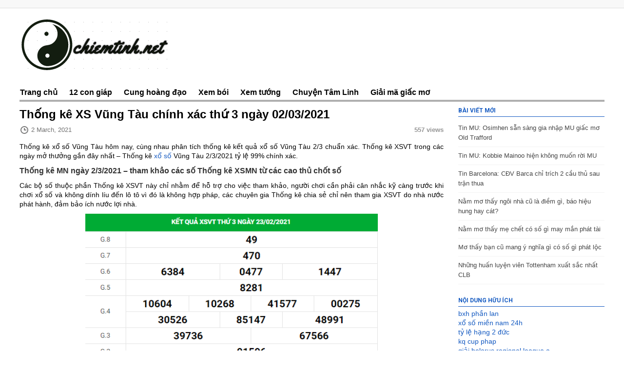

--- FILE ---
content_type: text/html; charset=UTF-8
request_url: https://chiemtinh.net/soi-cau-xs-vung-tau-chinh-xac-thu-3-ngay-02-03-2021/
body_size: 12329
content:
<!DOCTYPE html>
<html lang="en-US">
   <head>
      <meta charset="UTF-8" />
      <meta name="viewport" content="width=device-width">
      <title>Soi cầu XS Vũng Tàu chính xác thứ 3 ngày 02/03/2021</title>
      <link rel="profile" href="https://gmpg.org/xfn/11">
      <meta name="generator" content="Magazine3 Framework" />
      <meta property="fb:pages" content="1962037404077689" />
      <!-- Global site tag (gtag.js) - Google Analytics -->
      <script async src="https://www.googletagmanager.com/gtag/js?id=UA-127720973-1"></script>
      <script>
         window.dataLayer = window.dataLayer || [];
         function gtag(){dataLayer.push(arguments);}
         gtag('js', new Date());
         
         gtag('config', 'UA-127720973-1');
      </script>
      <!--[if lt IE 9]>
      <script src="https://chiemtinh.net/wp-content/themes/phongthuy/js/html5.js"></script>
      <![endif]-->
      <meta name='robots' content='index, follow, max-image-preview:large, max-snippet:-1, max-video-preview:-1' />

	<!-- This site is optimized with the Yoast SEO Premium plugin v22.0 (Yoast SEO v22.0) - https://yoast.com/wordpress/plugins/seo/ -->
	<meta name="description" content="Soi cầu xổ số Vũng Tàu hôm nay, cùng nhau phân tích thống kê kết quả xổ số Vũng Tàu 2/3 chuẩn xác. Soi cầu XSVT trong các ngày mở thưởng gần đây nhất" />
	<link rel="canonical" href="https://chiemtinh.net/soi-cau-xs-vung-tau-chinh-xac-thu-3-ngay-02-03-2021/" />
	<meta property="og:locale" content="en_US" />
	<meta property="og:type" content="article" />
	<meta property="og:title" content="Soi cầu XS Vũng Tàu chính xác thứ 3 ngày 02/03/2021" />
	<meta property="og:description" content="Soi cầu xổ số Vũng Tàu hôm nay, cùng nhau phân tích thống kê kết quả xổ số Vũng Tàu 2/3 chuẩn xác. Soi cầu XSVT trong các ngày mở thưởng gần đây nhất" />
	<meta property="og:url" content="https://chiemtinh.net/soi-cau-xs-vung-tau-chinh-xac-thu-3-ngay-02-03-2021/" />
	<meta property="og:site_name" content="Chiêm tinh học - Horoscope- Dự đoán về tính cách, vận mệnh" />
	<meta property="article:published_time" content="2021-03-02T07:44:52+00:00" />
	<meta property="article:modified_time" content="2021-03-02T07:45:35+00:00" />
<meta property="og:image:secure_url" content="https://chiemtinh.net/wp-content/uploads/2021/03/xsvt.jpg" />
	<meta property="og:image" content="https://chiemtinh.net/wp-content/uploads/2021/03/xsvt.jpg" />
	<meta property="og:image:width" content="600" />
	<meta property="og:image:height" content="450" />
	<meta property="og:image:type" content="image/jpeg" />
	<meta name="author" content="truongnx" />
	<meta name="twitter:card" content="summary_large_image" />
	<meta name="twitter:label1" content="Written by" />
	<meta name="twitter:data1" content="truongnx" />
	<meta name="twitter:label2" content="Est. reading time" />
	<meta name="twitter:data2" content="3 minutes" />
	<script type="application/ld+json" class="yoast-schema-graph">{"@context":"https://schema.org","@graph":[{"@type":"Article","@id":"https://chiemtinh.net/soi-cau-xs-vung-tau-chinh-xac-thu-3-ngay-02-03-2021/#article","isPartOf":{"@id":"https://chiemtinh.net/soi-cau-xs-vung-tau-chinh-xac-thu-3-ngay-02-03-2021/"},"author":{"name":"truongnx","@id":"https://chiemtinh.net/#/schema/person/d8af6de02b942a58a1dfddca24dfcb6f"},"headline":"Thống kê XS Vũng Tàu chính xác thứ 3 ngày 02/03/2021","datePublished":"2021-03-02T07:44:52+00:00","dateModified":"2021-03-02T07:45:35+00:00","mainEntityOfPage":{"@id":"https://chiemtinh.net/soi-cau-xs-vung-tau-chinh-xac-thu-3-ngay-02-03-2021/"},"wordCount":586,"publisher":{"@id":"https://chiemtinh.net/#organization"},"image":{"@id":"https://chiemtinh.net/soi-cau-xs-vung-tau-chinh-xac-thu-3-ngay-02-03-2021/#primaryimage"},"thumbnailUrl":"https://chiemtinh.net/wp-content/uploads/2021/03/xsvt.jpg","articleSection":["Tin xổ số"],"inLanguage":"en-US"},{"@type":"WebPage","@id":"https://chiemtinh.net/soi-cau-xs-vung-tau-chinh-xac-thu-3-ngay-02-03-2021/","url":"https://chiemtinh.net/soi-cau-xs-vung-tau-chinh-xac-thu-3-ngay-02-03-2021/","name":"Soi cầu XS Vũng Tàu chính xác thứ 3 ngày 02/03/2021","isPartOf":{"@id":"https://chiemtinh.net/#website"},"primaryImageOfPage":{"@id":"https://chiemtinh.net/soi-cau-xs-vung-tau-chinh-xac-thu-3-ngay-02-03-2021/#primaryimage"},"image":{"@id":"https://chiemtinh.net/soi-cau-xs-vung-tau-chinh-xac-thu-3-ngay-02-03-2021/#primaryimage"},"thumbnailUrl":"https://chiemtinh.net/wp-content/uploads/2021/03/xsvt.jpg","datePublished":"2021-03-02T07:44:52+00:00","dateModified":"2021-03-02T07:45:35+00:00","description":"Soi cầu xổ số Vũng Tàu hôm nay, cùng nhau phân tích thống kê kết quả xổ số Vũng Tàu 2/3 chuẩn xác. Soi cầu XSVT trong các ngày mở thưởng gần đây nhất","inLanguage":"en-US","potentialAction":[{"@type":"ReadAction","target":["https://chiemtinh.net/soi-cau-xs-vung-tau-chinh-xac-thu-3-ngay-02-03-2021/"]}]},{"@type":"ImageObject","inLanguage":"en-US","@id":"https://chiemtinh.net/soi-cau-xs-vung-tau-chinh-xac-thu-3-ngay-02-03-2021/#primaryimage","url":"https://chiemtinh.net/wp-content/uploads/2021/03/xsvt.jpg","contentUrl":"https://chiemtinh.net/wp-content/uploads/2021/03/xsvt.jpg","width":600,"height":450},{"@type":"WebSite","@id":"https://chiemtinh.net/#website","url":"https://chiemtinh.net/","name":"Chiêm tinh học - Horoscope- Dự đoán về tính cách, vận mệnh","description":"Một trang web mới sử dụng WordPress","publisher":{"@id":"https://chiemtinh.net/#organization"},"potentialAction":[{"@type":"SearchAction","target":{"@type":"EntryPoint","urlTemplate":"https://chiemtinh.net/?s={search_term_string}"},"query-input":"required name=search_term_string"}],"inLanguage":"en-US"},{"@type":"Organization","@id":"https://chiemtinh.net/#organization","name":"Chiêm tinh học - Horoscope- Dự đoán về tính cách, vận mệnh","url":"https://chiemtinh.net/","logo":{"@type":"ImageObject","inLanguage":"en-US","@id":"https://chiemtinh.net/#/schema/logo/image/","url":"https://chiemtinh.net/wp-content/uploads/2018/10/chiemtinh.png","contentUrl":"https://chiemtinh.net/wp-content/uploads/2018/10/chiemtinh.png","width":313,"height":114,"caption":"Chiêm tinh học - Horoscope- Dự đoán về tính cách, vận mệnh"},"image":{"@id":"https://chiemtinh.net/#/schema/logo/image/"}},{"@type":"Person","@id":"https://chiemtinh.net/#/schema/person/d8af6de02b942a58a1dfddca24dfcb6f","name":"truongnx","image":{"@type":"ImageObject","inLanguage":"en-US","@id":"https://chiemtinh.net/#/schema/person/image/","url":"https://secure.gravatar.com/avatar/be253768255536876bbdac3ca301aeddb7947637def339eccea6fb2c6d18f1fb?s=96&d=mm&r=g","contentUrl":"https://secure.gravatar.com/avatar/be253768255536876bbdac3ca301aeddb7947637def339eccea6fb2c6d18f1fb?s=96&d=mm&r=g","caption":"truongnx"}}]}</script>
	<!-- / Yoast SEO Premium plugin. -->


<link rel='dns-prefetch' href='//fonts.googleapis.com' />
<link rel="alternate" title="oEmbed (JSON)" type="application/json+oembed" href="https://chiemtinh.net/wp-json/oembed/1.0/embed?url=https%3A%2F%2Fchiemtinh.net%2Fsoi-cau-xs-vung-tau-chinh-xac-thu-3-ngay-02-03-2021%2F" />
<link rel="alternate" title="oEmbed (XML)" type="text/xml+oembed" href="https://chiemtinh.net/wp-json/oembed/1.0/embed?url=https%3A%2F%2Fchiemtinh.net%2Fsoi-cau-xs-vung-tau-chinh-xac-thu-3-ngay-02-03-2021%2F&#038;format=xml" />
<style id='wp-img-auto-sizes-contain-inline-css' type='text/css'>
img:is([sizes=auto i],[sizes^="auto," i]){contain-intrinsic-size:3000px 1500px}
/*# sourceURL=wp-img-auto-sizes-contain-inline-css */
</style>
<link rel='stylesheet' id='googleFonts-css' href='https://fonts.googleapis.com/css?family=Roboto%3A700&#038;display=swap&#038;ver=6.9' type='text/css' media='all' />
<style id='wp-emoji-styles-inline-css' type='text/css'>

	img.wp-smiley, img.emoji {
		display: inline !important;
		border: none !important;
		box-shadow: none !important;
		height: 1em !important;
		width: 1em !important;
		margin: 0 0.07em !important;
		vertical-align: -0.1em !important;
		background: none !important;
		padding: 0 !important;
	}
/*# sourceURL=wp-emoji-styles-inline-css */
</style>
<link rel='stylesheet' id='wp-block-library-css' href='https://chiemtinh.net/wp-includes/css/dist/block-library/style.min.css' type='text/css' media='all' />
<style id='global-styles-inline-css' type='text/css'>
:root{--wp--preset--aspect-ratio--square: 1;--wp--preset--aspect-ratio--4-3: 4/3;--wp--preset--aspect-ratio--3-4: 3/4;--wp--preset--aspect-ratio--3-2: 3/2;--wp--preset--aspect-ratio--2-3: 2/3;--wp--preset--aspect-ratio--16-9: 16/9;--wp--preset--aspect-ratio--9-16: 9/16;--wp--preset--color--black: #000000;--wp--preset--color--cyan-bluish-gray: #abb8c3;--wp--preset--color--white: #ffffff;--wp--preset--color--pale-pink: #f78da7;--wp--preset--color--vivid-red: #cf2e2e;--wp--preset--color--luminous-vivid-orange: #ff6900;--wp--preset--color--luminous-vivid-amber: #fcb900;--wp--preset--color--light-green-cyan: #7bdcb5;--wp--preset--color--vivid-green-cyan: #00d084;--wp--preset--color--pale-cyan-blue: #8ed1fc;--wp--preset--color--vivid-cyan-blue: #0693e3;--wp--preset--color--vivid-purple: #9b51e0;--wp--preset--gradient--vivid-cyan-blue-to-vivid-purple: linear-gradient(135deg,rgb(6,147,227) 0%,rgb(155,81,224) 100%);--wp--preset--gradient--light-green-cyan-to-vivid-green-cyan: linear-gradient(135deg,rgb(122,220,180) 0%,rgb(0,208,130) 100%);--wp--preset--gradient--luminous-vivid-amber-to-luminous-vivid-orange: linear-gradient(135deg,rgb(252,185,0) 0%,rgb(255,105,0) 100%);--wp--preset--gradient--luminous-vivid-orange-to-vivid-red: linear-gradient(135deg,rgb(255,105,0) 0%,rgb(207,46,46) 100%);--wp--preset--gradient--very-light-gray-to-cyan-bluish-gray: linear-gradient(135deg,rgb(238,238,238) 0%,rgb(169,184,195) 100%);--wp--preset--gradient--cool-to-warm-spectrum: linear-gradient(135deg,rgb(74,234,220) 0%,rgb(151,120,209) 20%,rgb(207,42,186) 40%,rgb(238,44,130) 60%,rgb(251,105,98) 80%,rgb(254,248,76) 100%);--wp--preset--gradient--blush-light-purple: linear-gradient(135deg,rgb(255,206,236) 0%,rgb(152,150,240) 100%);--wp--preset--gradient--blush-bordeaux: linear-gradient(135deg,rgb(254,205,165) 0%,rgb(254,45,45) 50%,rgb(107,0,62) 100%);--wp--preset--gradient--luminous-dusk: linear-gradient(135deg,rgb(255,203,112) 0%,rgb(199,81,192) 50%,rgb(65,88,208) 100%);--wp--preset--gradient--pale-ocean: linear-gradient(135deg,rgb(255,245,203) 0%,rgb(182,227,212) 50%,rgb(51,167,181) 100%);--wp--preset--gradient--electric-grass: linear-gradient(135deg,rgb(202,248,128) 0%,rgb(113,206,126) 100%);--wp--preset--gradient--midnight: linear-gradient(135deg,rgb(2,3,129) 0%,rgb(40,116,252) 100%);--wp--preset--font-size--small: 13px;--wp--preset--font-size--medium: 20px;--wp--preset--font-size--large: 36px;--wp--preset--font-size--x-large: 42px;--wp--preset--spacing--20: 0.44rem;--wp--preset--spacing--30: 0.67rem;--wp--preset--spacing--40: 1rem;--wp--preset--spacing--50: 1.5rem;--wp--preset--spacing--60: 2.25rem;--wp--preset--spacing--70: 3.38rem;--wp--preset--spacing--80: 5.06rem;--wp--preset--shadow--natural: 6px 6px 9px rgba(0, 0, 0, 0.2);--wp--preset--shadow--deep: 12px 12px 50px rgba(0, 0, 0, 0.4);--wp--preset--shadow--sharp: 6px 6px 0px rgba(0, 0, 0, 0.2);--wp--preset--shadow--outlined: 6px 6px 0px -3px rgb(255, 255, 255), 6px 6px rgb(0, 0, 0);--wp--preset--shadow--crisp: 6px 6px 0px rgb(0, 0, 0);}:where(.is-layout-flex){gap: 0.5em;}:where(.is-layout-grid){gap: 0.5em;}body .is-layout-flex{display: flex;}.is-layout-flex{flex-wrap: wrap;align-items: center;}.is-layout-flex > :is(*, div){margin: 0;}body .is-layout-grid{display: grid;}.is-layout-grid > :is(*, div){margin: 0;}:where(.wp-block-columns.is-layout-flex){gap: 2em;}:where(.wp-block-columns.is-layout-grid){gap: 2em;}:where(.wp-block-post-template.is-layout-flex){gap: 1.25em;}:where(.wp-block-post-template.is-layout-grid){gap: 1.25em;}.has-black-color{color: var(--wp--preset--color--black) !important;}.has-cyan-bluish-gray-color{color: var(--wp--preset--color--cyan-bluish-gray) !important;}.has-white-color{color: var(--wp--preset--color--white) !important;}.has-pale-pink-color{color: var(--wp--preset--color--pale-pink) !important;}.has-vivid-red-color{color: var(--wp--preset--color--vivid-red) !important;}.has-luminous-vivid-orange-color{color: var(--wp--preset--color--luminous-vivid-orange) !important;}.has-luminous-vivid-amber-color{color: var(--wp--preset--color--luminous-vivid-amber) !important;}.has-light-green-cyan-color{color: var(--wp--preset--color--light-green-cyan) !important;}.has-vivid-green-cyan-color{color: var(--wp--preset--color--vivid-green-cyan) !important;}.has-pale-cyan-blue-color{color: var(--wp--preset--color--pale-cyan-blue) !important;}.has-vivid-cyan-blue-color{color: var(--wp--preset--color--vivid-cyan-blue) !important;}.has-vivid-purple-color{color: var(--wp--preset--color--vivid-purple) !important;}.has-black-background-color{background-color: var(--wp--preset--color--black) !important;}.has-cyan-bluish-gray-background-color{background-color: var(--wp--preset--color--cyan-bluish-gray) !important;}.has-white-background-color{background-color: var(--wp--preset--color--white) !important;}.has-pale-pink-background-color{background-color: var(--wp--preset--color--pale-pink) !important;}.has-vivid-red-background-color{background-color: var(--wp--preset--color--vivid-red) !important;}.has-luminous-vivid-orange-background-color{background-color: var(--wp--preset--color--luminous-vivid-orange) !important;}.has-luminous-vivid-amber-background-color{background-color: var(--wp--preset--color--luminous-vivid-amber) !important;}.has-light-green-cyan-background-color{background-color: var(--wp--preset--color--light-green-cyan) !important;}.has-vivid-green-cyan-background-color{background-color: var(--wp--preset--color--vivid-green-cyan) !important;}.has-pale-cyan-blue-background-color{background-color: var(--wp--preset--color--pale-cyan-blue) !important;}.has-vivid-cyan-blue-background-color{background-color: var(--wp--preset--color--vivid-cyan-blue) !important;}.has-vivid-purple-background-color{background-color: var(--wp--preset--color--vivid-purple) !important;}.has-black-border-color{border-color: var(--wp--preset--color--black) !important;}.has-cyan-bluish-gray-border-color{border-color: var(--wp--preset--color--cyan-bluish-gray) !important;}.has-white-border-color{border-color: var(--wp--preset--color--white) !important;}.has-pale-pink-border-color{border-color: var(--wp--preset--color--pale-pink) !important;}.has-vivid-red-border-color{border-color: var(--wp--preset--color--vivid-red) !important;}.has-luminous-vivid-orange-border-color{border-color: var(--wp--preset--color--luminous-vivid-orange) !important;}.has-luminous-vivid-amber-border-color{border-color: var(--wp--preset--color--luminous-vivid-amber) !important;}.has-light-green-cyan-border-color{border-color: var(--wp--preset--color--light-green-cyan) !important;}.has-vivid-green-cyan-border-color{border-color: var(--wp--preset--color--vivid-green-cyan) !important;}.has-pale-cyan-blue-border-color{border-color: var(--wp--preset--color--pale-cyan-blue) !important;}.has-vivid-cyan-blue-border-color{border-color: var(--wp--preset--color--vivid-cyan-blue) !important;}.has-vivid-purple-border-color{border-color: var(--wp--preset--color--vivid-purple) !important;}.has-vivid-cyan-blue-to-vivid-purple-gradient-background{background: var(--wp--preset--gradient--vivid-cyan-blue-to-vivid-purple) !important;}.has-light-green-cyan-to-vivid-green-cyan-gradient-background{background: var(--wp--preset--gradient--light-green-cyan-to-vivid-green-cyan) !important;}.has-luminous-vivid-amber-to-luminous-vivid-orange-gradient-background{background: var(--wp--preset--gradient--luminous-vivid-amber-to-luminous-vivid-orange) !important;}.has-luminous-vivid-orange-to-vivid-red-gradient-background{background: var(--wp--preset--gradient--luminous-vivid-orange-to-vivid-red) !important;}.has-very-light-gray-to-cyan-bluish-gray-gradient-background{background: var(--wp--preset--gradient--very-light-gray-to-cyan-bluish-gray) !important;}.has-cool-to-warm-spectrum-gradient-background{background: var(--wp--preset--gradient--cool-to-warm-spectrum) !important;}.has-blush-light-purple-gradient-background{background: var(--wp--preset--gradient--blush-light-purple) !important;}.has-blush-bordeaux-gradient-background{background: var(--wp--preset--gradient--blush-bordeaux) !important;}.has-luminous-dusk-gradient-background{background: var(--wp--preset--gradient--luminous-dusk) !important;}.has-pale-ocean-gradient-background{background: var(--wp--preset--gradient--pale-ocean) !important;}.has-electric-grass-gradient-background{background: var(--wp--preset--gradient--electric-grass) !important;}.has-midnight-gradient-background{background: var(--wp--preset--gradient--midnight) !important;}.has-small-font-size{font-size: var(--wp--preset--font-size--small) !important;}.has-medium-font-size{font-size: var(--wp--preset--font-size--medium) !important;}.has-large-font-size{font-size: var(--wp--preset--font-size--large) !important;}.has-x-large-font-size{font-size: var(--wp--preset--font-size--x-large) !important;}
/*# sourceURL=global-styles-inline-css */
</style>

<style id='classic-theme-styles-inline-css' type='text/css'>
/*! This file is auto-generated */
.wp-block-button__link{color:#fff;background-color:#32373c;border-radius:9999px;box-shadow:none;text-decoration:none;padding:calc(.667em + 2px) calc(1.333em + 2px);font-size:1.125em}.wp-block-file__button{background:#32373c;color:#fff;text-decoration:none}
/*# sourceURL=/wp-includes/css/classic-themes.min.css */
</style>
<link rel='stylesheet' id='prefix-style-css' href='https://chiemtinh.net/wp-content/plugins/magazine3-widgets/w.css' type='text/css' media='all' />
<link rel='stylesheet' id='mm-compiled-options-mobmenu-css' href='https://chiemtinh.net/wp-content/uploads/dynamic-mobmenu.css' type='text/css' media='all' />
<link rel='stylesheet' id='mm-google-webfont-dosis-css' href='//fonts.googleapis.com/css?family=Dosis%3Ainherit%2C400&#038;subset=latin%2Clatin-ext&#038;ver=6.9' type='text/css' media='all' />
<link rel='stylesheet' id='cssmobmenu-icons-css' href='https://chiemtinh.net/wp-content/plugins/mobile-menu/includes/css/mobmenu-icons.css' type='text/css' media='all' />
<link rel='stylesheet' id='cssmobmenu-css' href='https://chiemtinh.net/wp-content/plugins/mobile-menu/includes/css/mobmenu.css' type='text/css' media='all' />
<link rel='stylesheet' id='m3_core-css' href='https://chiemtinh.net/wp-content/themes/phongthuy/style.css' type='text/css' media='all' />
<script type="text/javascript" src="https://chiemtinh.net/wp-includes/js/jquery/jquery.min.js" id="jquery-core-js"></script>
<script type="text/javascript" src="https://chiemtinh.net/wp-includes/js/jquery/jquery-migrate.min.js" id="jquery-migrate-js"></script>
<script type="text/javascript" src="https://chiemtinh.net/wp-content/plugins/magazine3-widgets/script.js" id="m3scriptsjs-js"></script>
<script type="text/javascript" id="my_loadmore-js-extra">
/* <![CDATA[ */
var misha_loadmore_params = {"ajaxurl":"https://chiemtinh.net/wp-admin/admin-ajax.php","posts":"{\"page\":0,\"name\":\"soi-cau-xs-vung-tau-chinh-xac-thu-3-ngay-02-03-2021\",\"error\":\"\",\"m\":\"\",\"p\":0,\"post_parent\":\"\",\"subpost\":\"\",\"subpost_id\":\"\",\"attachment\":\"\",\"attachment_id\":0,\"pagename\":\"\",\"page_id\":0,\"second\":\"\",\"minute\":\"\",\"hour\":\"\",\"day\":0,\"monthnum\":0,\"year\":0,\"w\":0,\"category_name\":\"\",\"tag\":\"\",\"cat\":\"\",\"tag_id\":\"\",\"author\":\"\",\"author_name\":\"\",\"feed\":\"\",\"tb\":\"\",\"paged\":0,\"meta_key\":\"\",\"meta_value\":\"\",\"preview\":\"\",\"s\":\"\",\"sentence\":\"\",\"title\":\"\",\"fields\":\"all\",\"menu_order\":\"\",\"embed\":\"\",\"category__in\":[],\"category__not_in\":[],\"category__and\":[],\"post__in\":[],\"post__not_in\":[],\"post_name__in\":[],\"tag__in\":[],\"tag__not_in\":[],\"tag__and\":[],\"tag_slug__in\":[],\"tag_slug__and\":[],\"post_parent__in\":[],\"post_parent__not_in\":[],\"author__in\":[],\"author__not_in\":[],\"search_columns\":[],\"ignore_sticky_posts\":false,\"suppress_filters\":false,\"cache_results\":true,\"update_post_term_cache\":true,\"update_menu_item_cache\":false,\"lazy_load_term_meta\":true,\"update_post_meta_cache\":true,\"post_type\":\"\",\"posts_per_page\":20,\"nopaging\":false,\"comments_per_page\":\"50\",\"no_found_rows\":false,\"order\":\"DESC\"}","current_page":"1","max_page":"0"};
//# sourceURL=my_loadmore-js-extra
/* ]]> */
</script>
<script type="text/javascript" src="https://chiemtinh.net/wp-content/themes/phongthuy/js/js.js" id="my_loadmore-js"></script>
<script type="text/javascript" src="https://chiemtinh.net/wp-content/plugins/mobile-menu/includes/js/mobmenu.js" id="mobmenujs-js"></script>
<script type="text/javascript" src="https://chiemtinh.net/wp-content/themes/phongthuy/js/jquery.ticker.js" id="jquery-ticker-js"></script>
<link rel="https://api.w.org/" href="https://chiemtinh.net/wp-json/" /><link rel="alternate" title="JSON" type="application/json" href="https://chiemtinh.net/wp-json/wp/v2/posts/8598" /><meta name="generator" content="WordPress 6.9" />
<link rel='shortlink' href='https://chiemtinh.net/?p=8598' />
<link rel="shortcut icon" type="image/x-icon" href="https://chiemtinh.net/wp-content/uploads/2018/10/chiemtinh.png"/>	<style type="text/css">
		/* Body color changing option */
		body  { background: ; } 
		/* anchor link */
		 a { color: #1359c1; }

		/* Global Color Scheme */
		 
		header nav ul li a, 	 
		#readmore a,   
		.postdate a:hover, 
		#breadcrumbs li a, 
		.next-page a strong,
		.prev-page a strong,
		#copyrights a:hover,
		.single-content-holder a,
		.trending_txt,
		.datesingle a,
		.bred_crumb a,
		.recommended_title,
		.pagination a,
		.rightconside .posttitle h2 a{ color: #200026; }

		.footer-wrapper{border-color: #200026;}

		#searchbutton,
		#searchsubmit,
		#submitcomment,
		.breakingnwsfirst,
		.main-menu ul .sub-menu a:hover,
		.comments-area #submit,
		.pagination span { background: #200026; }

		/* Post Title Color */
		.section-left-post1-title a,
		.section-left-post2-title a,
		.section-left-post3-title a { color: #0c0023; }

		/* Content Color */
		.postcontent p, .posttextcontent p, #content p, body, .zc a, #thearchivelist a { color: ; }

		/* Heading Color */
		.widget-title{ color: ; }

/* H1 to h6*/
		 .widget ul li a { color: ; }


		/* Sidebar Title Color */
		.widget-title{ color: #1359c1; }
		.widget-title{ border-bottom-color: #1359c1; }
	/* Section#1 color */
	.section_one_cattitle {border-top-color: #ef0027; }
	.section_one_cattitle a {color: #ef0027; }


/* Section#2 color */
	.section_two_cattitle {border-top-color: #020dea; }
	.section_two_cattitle a {color: #020dea; }

/* Section#3 color */
	.section_three_cattitle {border-top-color: #30f404; }
	.section_three_cattitle a {color: #30f404; }

/* Section#4 color */
	.section_four_cattitle {border-top-color: #e000f4; }
	.section_four_cattitle a {color: #e000f4; }

/* Section#5 color */
	.section_five_cattitle {border-top-color: #f72000; }
	.section_five_cattitle a {color: #f72000; }

/* Section#6 color */
	.section_six_cattitle {border-top-color: #7100e2; }
	.section_six_cattitle a {color: #7100e2; }

/* Section#7 color */
	.section_seven_cattitle {border-top-color: #dd8500; }
	.section_seven_cattitle a {color: #dd8500; }

/* Section#8 color */
	.section_eight_cattitle {border-top-color: #ef2345; }
	.section_eight_cattitle a {color: #ef2345; }

	</style>
<link rel="icon" href="https://chiemtinh.net/wp-content/uploads/2018/10/cropped-chiemtinh-32x32.png" sizes="32x32" />
<link rel="icon" href="https://chiemtinh.net/wp-content/uploads/2018/10/cropped-chiemtinh-192x192.png" sizes="192x192" />
<link rel="apple-touch-icon" href="https://chiemtinh.net/wp-content/uploads/2018/10/cropped-chiemtinh-180x180.png" />
<meta name="msapplication-TileImage" content="https://chiemtinh.net/wp-content/uploads/2018/10/cropped-chiemtinh-270x270.png" />
	   <meta name="google-site-verification" content="BipY1DolaMIyup-y-CZ7QEzkRXx4Mxq1h-oeRJmwmpg" />
   </head>
   <body class="wp-singular post-template-default single single-post postid-8598 single-format-standard wp-theme-phongthuy mob-menu-slideout-over">
                  <div class="beforeheader">
         <div class="bef_container">
		             <div class="cb"></div>
         </div>
      </div>
      <div class="main_container">
      <header>
         <div class="logomain">
            <div class="logo">
                              <a href="https://chiemtinh.net" title='Chiêm tinh học &#8211; Horoscope- Dự đoán về tính cách, vận mệnh'><img src="https://chiemtinh.net/wp-content/uploads/2018/10/chiemtinh.png" alt="Chiêm tinh học &#8211; Horoscope- Dự đoán về tính cách, vận mệnh" width="313" height="114"/></a>
                
            </div>
			         </div>
         <div id="nav_wrapper">
         <div class="primary-menu">
            <nav id="nav" class="nav-bar">
               <div class="main-menu nav-bar">
                  <div class="menu-header-menu-container"><ul id="menu-header-menu" class="nav"><li id="menu-item-66" class="menu-item menu-item-type-custom menu-item-object-custom menu-item-home menu-item-66"><a href="https://chiemtinh.net">Trang chủ</a></li>
<li id="menu-item-68" class="menu-item menu-item-type-taxonomy menu-item-object-category menu-item-68"><a href="https://chiemtinh.net/12-con-giap/">12 con giáp</a></li>
<li id="menu-item-69" class="menu-item menu-item-type-taxonomy menu-item-object-category menu-item-69"><a href="https://chiemtinh.net/cung-hoang-dao/">Cung hoàng đạo</a></li>
<li id="menu-item-70" class="menu-item menu-item-type-taxonomy menu-item-object-category menu-item-70"><a href="https://chiemtinh.net/xem-boi/">Xem bói</a></li>
<li id="menu-item-73" class="menu-item menu-item-type-taxonomy menu-item-object-category menu-item-73"><a href="https://chiemtinh.net/xem-tuong/">Xem tướng</a></li>
<li id="menu-item-1145" class="menu-item menu-item-type-taxonomy menu-item-object-category menu-item-1145"><a href="https://chiemtinh.net/tam-linh/">Chuyện Tâm Linh</a></li>
<li id="menu-item-71" class="menu-item menu-item-type-taxonomy menu-item-object-category menu-item-71"><a href="https://chiemtinh.net/giai-ma-giac-mo/">Giải mã giấc mơ</a></li>
</ul></div>  
               </div>
            </nav>
         </div>
      </header>
      <div class="main">
  <div class="content">
            <div class="postsingle">
      <div class="posttitle">
        <h1>
        Thống kê XS Vũng Tàu chính xác thứ 3 ngày 02/03/2021        </h1>
      </div>
    <div class="single_meta">
      <div class="datesingle"> 
          <div class="datsingle"><span></span>2 March, 2021</div>
          <div class="viewsmeta"><span class="m3views">557  views </span>  
</div>
          <div class="cb"></div>
      </div>
    </div>
       
      <div class="postcontent">
        <p>Thống kê xổ số Vũng Tàu hôm nay, cùng nhau phân tích thống kê kết quả xổ số Vũng Tàu 2/3 chuẩn xác. Thống kê XSVT trong các ngày mở thưởng gần đây nhất – Thống kê <a href="https://chiemtinh.net/tin-xo-so/" data-cke-saved-href="https://chiemtinh.net/tin-xo-so/">xổ số</a> Vũng Tàu 2/3/2021 tỷ lệ 99% chính xác.</p>
<h3><strong>Thống kê MN ngày 2/3/2021 – tham khảo các số Thống kê XSMN từ các cao thủ chốt số</strong></h3>
<p>Các bộ số thuộc phần Thống kê XSVT này chỉ nhằm để hỗ trợ cho việc tham khảo, người chơi cần phải cân nhắc kỹ càng trước khi chơi xổ số và không dính líu đến lô tô vì đó là không hợp pháp, các chuyên gia Thống kê chia sẻ chỉ nên tham gia XSVT do nhà nước phát hành, đảm bảo ích nước lợi nhà.</p>
<p><img fetchpriority="high" decoding="async" class="size-full wp-image-8599 aligncenter" src="https://chiemtinh.net/wp-content/uploads/2021/03/xsvt02031.png" alt="" width="566" height="344" srcset="https://chiemtinh.net/wp-content/uploads/2021/03/xsvt02031.png 566w, https://chiemtinh.net/wp-content/uploads/2021/03/xsvt02031-300x182.png 300w" sizes="(max-width: 566px) 100vw, 566px" /></p>
<p dir="ltr"><strong>Thống kê MN TỈNH VŨNG TÀU – Thống kê hiệu quả XSVT thứ 3 :</strong></p>
<p dir="ltr"><strong>+ CHỐT SỐ ĐẦU ĐUÔI GIẢI đặc biệt : 78</strong></p>
<p dir="ltr"><strong>+ Thống kê GIẢI TÁM: 56</strong></p>
<p dir="ltr"><strong>+ CẦU loto VIP: 64 – 03 – 28</strong></p>
<p dir="ltr"><strong>+ loto XIÊN: </strong> <strong>16 – 32 – 25</strong></p>
<p dir="ltr">Thống kê XSVT ngày hôm nay 2/3/2021 thứ bảy dựa trên một số phương pháp <a href="https://xosodaiviet.mobi/du-doan-xo-so.html" data-cke-saved-href="https://xosodaiviet.mobi/du-doan-xo-so.html">dự đoán xổ số ba miền</a>, thống kê Thống kê xổ số hôm nay, bảng kết quả xổ số Vũng Tàu ngày hôm trước, nhằm lựa chọn ra các con số may mắn nhất.</p>
<p>Để có thêm các dự đoán chính xác cho bản thân mình các bạn hãy cùng nhau tham khảo một số thống kê loto khu vực XSVT sẽ quay thưởng vào 16h15p chiều nay 2/3/2021.</p>
<h3><strong>Thống kê loto kết quả xổ số miền nam hôm nay trong nhiều lần mở thưởng trước</strong></h3>
<p dir="ltr"><strong>Thống kê loto kết quả XS VT – Thống kê KQ VT tuần này:</strong></p>
<p dir="ltr"><strong>+ lô tô gan: 49 –  45 – 48 – 24 – 01 – 14</strong></p>
<p dir="ltr"><strong>+ cặp số ra nhiều nhất: 37 –</strong>  <strong>43 –</strong> <strong>42 – 02 – 30  </strong></p>
<p>Để cho ra kết quả Thống kê XSVT ngày 2/3/2021 những chuyên gia dự đoán <a href="https://xsmb.vn/xo-so-mien-bac-90-ngay.html">xsmb 90 ngay</a> của chúng tôi đã tổng hợp thống kê những con số may mắn trúng giải trong vài năm và dành thời gian phân tích về xác suất thống kê nhằm đem đến may mắn nhất cho người chơi xổ số Vũng Tàu.</p>
<p>Với các Thống kê dự đoán KQXS hôm nay tỉnh Vũng Tàu 2/3 hy vọng các bạn sẽ tìm ra các con số thích hợp với mình. Chúc các người chơi XSVT may mắn với những lựa chọn của riêng mình.</p>
<p style="font-weight: bold;font-style: italic;">"Các con số trong bài chỉ mang tính chất tham khảo. Hãy lựa chọn các sản phẩm lô tô do Nhà nước phát hành để đảm bảo giải trí an toàn và góp phần “ích nước, lợi nhà”."</p>              </div>
		<div class="relation">
		<div style=" font-weight:bold;margin: 5px 0;">Tin liên quan</div>
		<ul>
					<li>
				<a href="https://chiemtinh.net/du-doan-xsdt-01-03-2021-du-doan-xo-so-dong-thap-thu-2/" title="Dự đoán XSDT 01/03/2021 – Dự đoán Xổ Số Đồng Tháp Thứ 2">Dự đoán XSDT 01/03/2021 – Dự đoán Xổ Số Đồng Tháp Thứ 2</a>
			</li>
					<li>
				<a href="https://chiemtinh.net/danh-gia-ket-qua-xsmb-ngay-1-3-2021-hom-nay-thu-2/" title="Đánh giá kết quả XSMB ngày 1/3/2021 hôm nay thứ 2">Đánh giá kết quả XSMB ngày 1/3/2021 hôm nay thứ 2</a>
			</li>
					<li>
				<a href="https://chiemtinh.net/soi-cau-kqxs-phu-yen-1-3-2021/" title="Thống kê KQXS Phú Yên 1/3/2021 thứ 2 xác suất trúng cao nhất">Thống kê KQXS Phú Yên 1/3/2021 thứ 2 xác suất trúng cao nhất</a>
			</li>
					<li>
				<a href="https://chiemtinh.net/du-doan-xstg-ngay-28-2-2021/" title="Dự đoán XSTG ngày 28/2/2021 chốt lô số đẹp xổ số Tiền Giang">Dự đoán XSTG ngày 28/2/2021 chốt lô số đẹp xổ số Tiền Giang</a>
			</li>
					<li>
				<a href="https://chiemtinh.net/soi-cau-xsmb-26-2-2021/" title="Thống kê XSMB 26/2/2021 chốt xổ số giải đặc biệt miền Bắc thứ 6">Thống kê XSMB 26/2/2021 chốt xổ số giải đặc biệt miền Bắc thứ 6</a>
			</li>
				</ul>
	</div>
    </div>

        
    <div class="pages">
          </div>

    
                <div id='comments-holder'>
    
          </div>
  </div>
  <div class="primery_sidebar">

		<aside id="recent-posts-3" class="widget widget_recent_entries">
		<h3 class="widget-title">Bài viết mới</h3>
		<ul>
											<li>
					<a href="https://chiemtinh.net/tin-mu-osimhen-san-sang-gia-nhap-mu-giac-mo-old-trafford/">Tin MU: Osimhen sẵn sàng gia nhập MU giấc mơ Old Trafford</a>
									</li>
											<li>
					<a href="https://chiemtinh.net/tin-mu-kobbie-mainoo-hien-khong-muon-roi-mu/">Tin MU: Kobbie Mainoo hiện không muốn rời MU</a>
									</li>
											<li>
					<a href="https://chiemtinh.net/tin-barcelona-cdv-barca-chi-trich-2-cau-thu-sau-tran-thua/">Tin Barcelona: CĐV Barca chỉ trích 2 cầu thủ sau trận thua</a>
									</li>
											<li>
					<a href="https://chiemtinh.net/nam-mo-thay-ngoi-nha-cu-la-diem-gi/">Nằm mơ thấy ngôi nhà cũ là điềm gì, báo hiệu hung hay cát?</a>
									</li>
											<li>
					<a href="https://chiemtinh.net/nam-mo-thay-me-chet-co-so-gi-may-man-phat-tai/">Nằm mơ thấy mẹ chết có số gì may mắn phát tài</a>
									</li>
											<li>
					<a href="https://chiemtinh.net/mo-thay-ban-cu-mang-y-nghia-gi-co-so-gi-phat-loc/">Mơ thấy bạn cũ mang ý nghĩa gì có số gì phát lộc</a>
									</li>
											<li>
					<a href="https://chiemtinh.net/nhung-huan-luyen-vien-tottenham-xuat-sac/">Những huấn luyện viên Tottenham xuất sắc nhất CLB</a>
									</li>
					</ul>

		</aside><aside id="custom_html-4" class="widget_text widget widget_custom_html"><h3 class="widget-title">Nội dung hữu ích</h3><div class="textwidget custom-html-widget"><div style="max-height: 170px;overflow-y: scroll;">
<li><a href="https://kqbd88.com/bang-xep-hang-hang-3-phan-lan/" title="BXH giải hạng 3 Phần Lan" target="_blank">bxh phần lan</a></li>
<li><a href="https://xoso24h.org/xsmn-ket-qua-xo-so-mien-nam/" title="Kết quả xổ số miền Nam 24h hôm nay" target="_blank">xổ số miền nam 24h</a></li>
<li><a href="https://keobongdahomnay.net/ty-le-hang-2-duc/" title="Tỷ lệ kèo giải hạng 2 Đức" target="_blank">tỷ lệ hạng 2 đức</a></li>
<li><a href="https://keobongdahomnay.net/ket-qua-bong-da-cup-phap/" title="Bảng kết quả bóng đá Pháp" target="_blank">kq cup phap</a></li>
<li><a href="https://ketquabong.net/kqbd-belarus/" title="Kết quả bóng đá Belarus" target="_blank">giải belarus regional league a</a></li>
<li><a href="https://kqbd88.com/bang-xep-hang-u20-italia/" title="BXH U20 Ý" target="_blank">bxh u20 ý</a></li>
<li><a href="https://kqbdhomnay.com/ket-qua-cup-c1-chau-a/" title="kết quả cúp c1 châu á" target="_blank">kết quả cúp c1 châu á</a></li>
<li><a href="https://kqxs360.net/thong-ke-bang-chan-le-dac-biet/" title="thống kê giải đặc biệt chẵn lẻ" target="_blank">thống kê giải đặc biệt chẵn lẻ</a></li>
<li><a href="https://lichbongda.org/bang-xep-hang-vdqg-bulgaria/" title="Bảng xếp hạng bóng đá Bulgaria" target="_blank">bxh bulgaria</a></li>
<li><a href="https://lichbongda.org/bang-xep-hang-vdqg-phan-lan/" title="Bảng xếp hạng bóng đá Phần Lan" target="_blank">bảng xếp hạng phần lan</a></li>
<li><a href="https://tilebongda.net/ket-qua-bong-da-ngoai-hang-anh/" title="Tỉ số Ngoại Hạng Anh" target="_blank">tỉ số ngoại hạng anh</a></li>
<li><a href="https://tilebongda.net/ket-qua-bong-da-ngoai-hang-anh/" title="Kết quả bóng đá Anh" target="_blank">kết quả bóng đá anh</a></li>
<li><a href="https://xoso24h.org/xsmb-ket-qua-xo-so-mien-bac/" title="Kết quả XSMB 24h cập nhật liên tục và chính xác" target="_blank">xsmb 24h</a></li>
<li><a href="https://xosodaiphat.org/tong-hop-thong-ke-nhung-cap-lo-hay-ve-cung-nhau/" title="Tổng hợp thống kê những cặp lô hay về cùng nhau" target="_blank">các cặp lô hay về cùng nhau</a></li>
<li><a href="https://xosotailoc.net/du-doan-ket-qua-xo-so/" title="Dự đoán xổ số 3 miền hôm nay chính xác nhất" target="_blank">dự đoán xổ số ba miền siêu chính xác</a></li>
</div>
</div></aside></div></div>
<div class="menu_footer">
<div class="menu-footer_menu-container"><ul id="menu-footer_menu" class="menu"><li id="menu-item-17534" class="menu-item menu-item-type-taxonomy menu-item-object-category current-post-ancestor current-menu-parent current-post-parent menu-item-17534"><a href="https://chiemtinh.net/tin-xo-so/">Tin xổ số</a></li>
<li id="menu-item-17535" class="menu-item menu-item-type-taxonomy menu-item-object-category menu-item-17535"><a href="https://chiemtinh.net/tin-the-thao/">Tin thể thao</a></li>
</ul></div>   
</div>
<div class="cb"></div>
<footer class="footer-wrapper">
    <div class="footercontainer">


     	<div class="section_footer">
              <aside id="text-7" class="widget widget_text"><h3 class="widget-title">Giới thiệu</h3>			<div class="textwidget">Chiêm tinh học - Bí ẩn 12 chòm sao- Horoscope - Bật mí tình yêu, tính cách, sự nghiệp 12 chòm sao.
</div>
		</aside>              </div>
        <div class="section_footer">
       		</div>
        <div class="section_footer">
              </div>
    </div>
    <div class="copyrights">
    	<div class="copyrightscon">
    		<div class="copyrightxt">
              Copyright @ 2017 by chiemtinh.net            </div>  
        </div>
      </div>
	<div class='footer_links'>
Liên kết : <a href="https://bongda.wap.vn/bang-xep-hang-ngoai-hang-anh-anh.html" title="Bảng xếp hạng Ngoại Hạng Anh" target="_blank" rel="nofollow">bxh nha</a> | <a href="https://sxmb.vn/" title="Kết quả xổ số miền Bắc hôm nay" target="_blank">SXMB</a> | <a href="https://lichthidau.com.vn/ty-le-keo-bong-da.html" title="Tỷ lệ kèo bóng đá" target="_blank">ty le bong da</a> | <a href="https://ketquabongda.com/" title="Kết quả bóng đá trực tuyến hôm nay" target="_blank">ket qua bong da hom nay</a> | <a href="https://sxmb.com/" target="_blank">xổ số miền bắc</a> | <a href="https://sxmb.vn/kqsxmb-thu-5.html" target="_blank">XSMB thu 5</a>| <a href="https://lichvansu.wap.vn/" target="_blank">lich van nien</a> | <a href="https://bongda.wap.vn/" rel="nofollow" title="Xem bongdaso cập nhật liên tục" target="_blank">Bóng Đá Số</a> | <a href="https://lichthidau.com.vn/" title="Lịch Thi Đấu Hôm Nay" target="_blank">Lịch Thi Đấu Hôm Nay</a> | <a href="https://xoso.wap.vn/xsmb-ket-qua-xo-so-mien-bac-xstd.html" title="Kết Quả XSMB hôm nay" target="_blank">Kết Quả XSMB</a> | <a href="https://xoso.wap.vn/du-doan-ket-qua-xo-so.html" title="Dự Đoán Xổ Số Wap" target="_blank">Dự Đoán Xổ Số Wap</a> | <a href="https://xosodaiviet.mobi/du-doan-xo-so-mien-bac.html" title="Dự đoán kết quả xổ số Miền Bắc hôm nay" target="_blank">dự đoán xổ số miền Bắc</a> | <a href="https://sxmb.vn/du-doan-xo-so-mien-bac.html" title="Dự đoán kết quả xổ số Miền Bắc" target="_blank">Dự đoán XSMB</a>

	</div>
</footer>
<div id="fb-root"></div>
<script async defer crossorigin="anonymous" src="" nonce="drXrMEiL"></script>
<script type="speculationrules">
{"prefetch":[{"source":"document","where":{"and":[{"href_matches":"/*"},{"not":{"href_matches":["/wp-*.php","/wp-admin/*","/wp-content/uploads/*","/wp-content/*","/wp-content/plugins/*","/wp-content/themes/phongthuy/*","/*\\?(.+)"]}},{"not":{"selector_matches":"a[rel~=\"nofollow\"]"}},{"not":{"selector_matches":".no-prefetch, .no-prefetch a"}}]},"eagerness":"conservative"}]}
</script>
<div class="mobmenu-overlay"></div><div class="mob-menu-header-holder mobmenu"  data-menu-display="mob-menu-slideout-over" data-open-icon="down-open" data-close-icon="up-open"><div  class="mobmenul-container"><a href="#" class="mobmenu-left-bt mobmenu-trigger-action" data-panel-target="mobmenu-left-panel" aria-label="Left Menu Button"><i class="mob-icon-menu mob-menu-icon"></i><i class="mob-icon-cancel-1 mob-cancel-button"></i></a></div><div class="mob-menu-logo-holder"><a href="https://chiemtinh.net" class="headertext"><span>Chiêm tinh học - Horoscope- Dự đoán về tính cách, vận mệnh</span></a></div><div class="mobmenur-container"></div></div>
		<div class="mobmenu-left-alignment mobmenu-panel mobmenu-left-panel  ">
		<a href="#" class="mobmenu-left-bt" aria-label="Left Menu Button"><i class="mob-icon-cancel-1 mob-cancel-button"></i></a>

		<div class="mobmenu-content">
		<div class="menu-header-menu-container"><ul id="mobmenuleft" class="wp-mobile-menu" role="menubar" aria-label="Main navigation for mobile devices"><li role="none"  class="menu-item menu-item-type-custom menu-item-object-custom menu-item-home menu-item-66"><a href="https://chiemtinh.net" role="menuitem" class="">Trang chủ</a></li><li role="none"  class="menu-item menu-item-type-taxonomy menu-item-object-category menu-item-68"><a href="https://chiemtinh.net/12-con-giap/" role="menuitem" class="">12 con giáp</a></li><li role="none"  class="menu-item menu-item-type-taxonomy menu-item-object-category menu-item-69"><a href="https://chiemtinh.net/cung-hoang-dao/" role="menuitem" class="">Cung hoàng đạo</a></li><li role="none"  class="menu-item menu-item-type-taxonomy menu-item-object-category menu-item-70"><a href="https://chiemtinh.net/xem-boi/" role="menuitem" class="">Xem bói</a></li><li role="none"  class="menu-item menu-item-type-taxonomy menu-item-object-category menu-item-73"><a href="https://chiemtinh.net/xem-tuong/" role="menuitem" class="">Xem tướng</a></li><li role="none"  class="menu-item menu-item-type-taxonomy menu-item-object-category menu-item-1145"><a href="https://chiemtinh.net/tam-linh/" role="menuitem" class="">Chuyện Tâm Linh</a></li><li role="none"  class="menu-item menu-item-type-taxonomy menu-item-object-category menu-item-71"><a href="https://chiemtinh.net/giai-ma-giac-mo/" role="menuitem" class="">Giải mã giấc mơ</a></li></ul></div>
		</div><div class="mob-menu-left-bg-holder"></div></div>

		<script id="wp-emoji-settings" type="application/json">
{"baseUrl":"https://s.w.org/images/core/emoji/17.0.2/72x72/","ext":".png","svgUrl":"https://s.w.org/images/core/emoji/17.0.2/svg/","svgExt":".svg","source":{"concatemoji":"https://chiemtinh.net/wp-includes/js/wp-emoji-release.min.js"}}
</script>
<script type="module">
/* <![CDATA[ */
/*! This file is auto-generated */
const a=JSON.parse(document.getElementById("wp-emoji-settings").textContent),o=(window._wpemojiSettings=a,"wpEmojiSettingsSupports"),s=["flag","emoji"];function i(e){try{var t={supportTests:e,timestamp:(new Date).valueOf()};sessionStorage.setItem(o,JSON.stringify(t))}catch(e){}}function c(e,t,n){e.clearRect(0,0,e.canvas.width,e.canvas.height),e.fillText(t,0,0);t=new Uint32Array(e.getImageData(0,0,e.canvas.width,e.canvas.height).data);e.clearRect(0,0,e.canvas.width,e.canvas.height),e.fillText(n,0,0);const a=new Uint32Array(e.getImageData(0,0,e.canvas.width,e.canvas.height).data);return t.every((e,t)=>e===a[t])}function p(e,t){e.clearRect(0,0,e.canvas.width,e.canvas.height),e.fillText(t,0,0);var n=e.getImageData(16,16,1,1);for(let e=0;e<n.data.length;e++)if(0!==n.data[e])return!1;return!0}function u(e,t,n,a){switch(t){case"flag":return n(e,"\ud83c\udff3\ufe0f\u200d\u26a7\ufe0f","\ud83c\udff3\ufe0f\u200b\u26a7\ufe0f")?!1:!n(e,"\ud83c\udde8\ud83c\uddf6","\ud83c\udde8\u200b\ud83c\uddf6")&&!n(e,"\ud83c\udff4\udb40\udc67\udb40\udc62\udb40\udc65\udb40\udc6e\udb40\udc67\udb40\udc7f","\ud83c\udff4\u200b\udb40\udc67\u200b\udb40\udc62\u200b\udb40\udc65\u200b\udb40\udc6e\u200b\udb40\udc67\u200b\udb40\udc7f");case"emoji":return!a(e,"\ud83e\u1fac8")}return!1}function f(e,t,n,a){let r;const o=(r="undefined"!=typeof WorkerGlobalScope&&self instanceof WorkerGlobalScope?new OffscreenCanvas(300,150):document.createElement("canvas")).getContext("2d",{willReadFrequently:!0}),s=(o.textBaseline="top",o.font="600 32px Arial",{});return e.forEach(e=>{s[e]=t(o,e,n,a)}),s}function r(e){var t=document.createElement("script");t.src=e,t.defer=!0,document.head.appendChild(t)}a.supports={everything:!0,everythingExceptFlag:!0},new Promise(t=>{let n=function(){try{var e=JSON.parse(sessionStorage.getItem(o));if("object"==typeof e&&"number"==typeof e.timestamp&&(new Date).valueOf()<e.timestamp+604800&&"object"==typeof e.supportTests)return e.supportTests}catch(e){}return null}();if(!n){if("undefined"!=typeof Worker&&"undefined"!=typeof OffscreenCanvas&&"undefined"!=typeof URL&&URL.createObjectURL&&"undefined"!=typeof Blob)try{var e="postMessage("+f.toString()+"("+[JSON.stringify(s),u.toString(),c.toString(),p.toString()].join(",")+"));",a=new Blob([e],{type:"text/javascript"});const r=new Worker(URL.createObjectURL(a),{name:"wpTestEmojiSupports"});return void(r.onmessage=e=>{i(n=e.data),r.terminate(),t(n)})}catch(e){}i(n=f(s,u,c,p))}t(n)}).then(e=>{for(const n in e)a.supports[n]=e[n],a.supports.everything=a.supports.everything&&a.supports[n],"flag"!==n&&(a.supports.everythingExceptFlag=a.supports.everythingExceptFlag&&a.supports[n]);var t;a.supports.everythingExceptFlag=a.supports.everythingExceptFlag&&!a.supports.flag,a.supports.everything||((t=a.source||{}).concatemoji?r(t.concatemoji):t.wpemoji&&t.twemoji&&(r(t.twemoji),r(t.wpemoji)))});
//# sourceURL=https://chiemtinh.net/wp-includes/js/wp-emoji-loader.min.js
/* ]]> */
</script>
<script defer src="https://static.cloudflareinsights.com/beacon.min.js/vcd15cbe7772f49c399c6a5babf22c1241717689176015" integrity="sha512-ZpsOmlRQV6y907TI0dKBHq9Md29nnaEIPlkf84rnaERnq6zvWvPUqr2ft8M1aS28oN72PdrCzSjY4U6VaAw1EQ==" data-cf-beacon='{"version":"2024.11.0","token":"f16b0e253ffb40d5b879bcb13086d6c1","r":1,"server_timing":{"name":{"cfCacheStatus":true,"cfEdge":true,"cfExtPri":true,"cfL4":true,"cfOrigin":true,"cfSpeedBrain":true},"location_startswith":null}}' crossorigin="anonymous"></script>
</body>
</html>